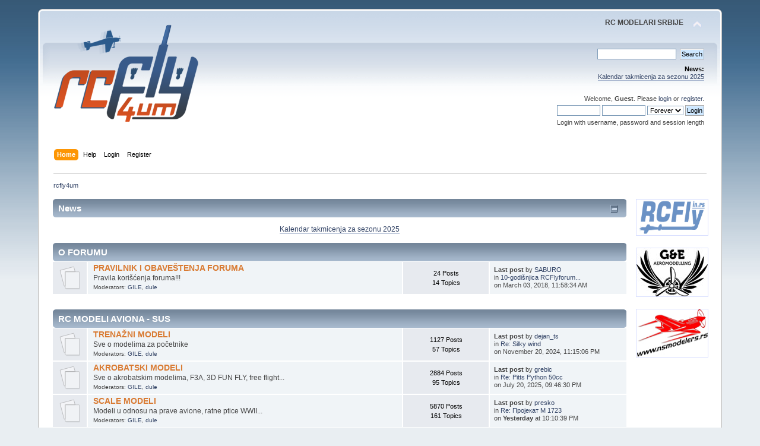

--- FILE ---
content_type: text/html; charset=UTF-8
request_url: https://rcfly4um.org/index.php
body_size: 10912
content:
<!DOCTYPE html PUBLIC "-//W3C//DTD XHTML 1.0 Transitional//EN" "http://www.w3.org/TR/xhtml1/DTD/xhtml1-transitional.dtd">
<html xmlns="http://www.w3.org/1999/xhtml">
<head>
	<link rel="stylesheet" type="text/css" href="https://rcfly4um.org/Themes/default/css/index.css?fin20" />
	<link rel="stylesheet" type="text/css" href="https://rcfly4um.org/Themes/default/css/webkit.css" />
	<script type="text/javascript" src="https://rcfly4um.org/Themes/default/scripts/script.js?fin20"></script>
	<script type="text/javascript" src="https://rcfly4um.org/Themes/default/scripts/theme.js?fin20"></script>
	<script type="text/javascript"><!-- // --><![CDATA[
		var smf_theme_url = "https://rcfly4um.org/Themes/default";
		var smf_default_theme_url = "https://rcfly4um.org/Themes/default";
		var smf_images_url = "https://rcfly4um.org/Themes/default/images";
		var smf_scripturl = "https://rcfly4um.org/index.php?PHPSESSID=1a85062c863d7af2d011de27327b55aa&amp;";
		var smf_iso_case_folding = false;
		var smf_charset = "UTF-8";
		var ajax_notification_text = "Loading...";
		var ajax_notification_cancel_text = "Cancel";
	// ]]></script>
	<meta http-equiv="Content-Type" content="text/html; charset=UTF-8" />
	<meta name="description" content="RC Modelari Srbije
Sve o RC letenju, avionima, autima, brodovima" />
	<title>rcfly4um - Index</title>
	<link rel="canonical" href="https://rcfly4um.org/" />
	<link rel="help" href="https://rcfly4um.org/index.php?PHPSESSID=1a85062c863d7af2d011de27327b55aa&amp;action=help" />
	<link rel="search" href="https://rcfly4um.org/index.php?PHPSESSID=1a85062c863d7af2d011de27327b55aa&amp;action=search" />
	<link rel="contents" href="https://rcfly4um.org/index.php?PHPSESSID=1a85062c863d7af2d011de27327b55aa&amp;" />
	<link rel="alternate" type="application/rss+xml" title="rcfly4um - RSS" href="https://rcfly4um.org/index.php?PHPSESSID=1a85062c863d7af2d011de27327b55aa&amp;type=rss;action=.xml" /><script type="text/javascript" src="https://rcfly4um.org/Themes/default/scripts/ila.js"></script>
<link rel="stylesheet" href="https://rcfly4um.org/Themes/default/hs4smf/highslide.css" type="text/css" media="screen" />

<style type="text/css">	.highslide-wrapper, .highslide-outline {background: #FFFFFF;}</style>

<script type="text/javascript" src="https://rcfly4um.org/Themes/default/scripts/jquery-1.3.2.min.js"></script>
			<script type="text/javascript">
	$(document).ready(function() {
			
			var infoText_slideDown = "See last message."; //Change Text for slide down!
			var infoText_slideUp = "Hide."; //Change Text for slide up!
			
			$('.notification em').text(infoText_slideDown);
	
			$('.notification span').hover(function() {
 				$(this).css('cursor','pointer');
 			}, function() {
 					$(this).css('cursor','auto');
				});
			
			$('.notification span').click(function() {
                $('.notification-wrap').fadeOut(800);
            });
			
			$('.notification em').click(function(){
				if ($(".descriptionbox").is(":hidden")) {
					$(".descriptionbox").slideDown("slow", function() {
    					$('.notification em').text(infoText_slideUp); 

  					});
				} else {
					$('.notification em').text(infoText_slideDown);
					$(".descriptionbox").slideUp("slow");
				}
			});
			
});
</script>

	<script type="text/javascript"><!-- // --><![CDATA[
		var _gaq = _gaq || [];
		_gaq.push(['_setAccount', 'UA-29334243-1']);
		_gaq.push(['_trackPageview']);

		(function() {
			var ga = document.createElement('script'); ga.type = 'text/javascript'; ga.async = true;
			ga.src = ('https:' == document.location.protocol ? 'https://ssl' : 'http://www') + '.google-analytics.com/ga.js';
			var s = document.getElementsByTagName('script')[0]; s.parentNode.insertBefore(ga, s);
		})();
	// ]]></script>
</head>
<body>
<div id="wrapper" style="width: 90%">
	<div id="header"><div class="frame">
		<div id="top_section">
			<h1 class="forumtitle">
				<a href="https://rcfly4um.org/index.php?PHPSESSID=1a85062c863d7af2d011de27327b55aa&amp;"><img src="http://www.rcfly4um.org/logo2.png" alt="rcfly4um" /></a>
			</h1>
			<img id="upshrink" src="https://rcfly4um.org/Themes/default/images/upshrink.png" alt="*" title="Shrink or expand the header." style="display: none;" />
			<div id="siteslogan" class="floatright"><b>RC MODELARI SRBIJE</b></div>
		</div>
		<div id="upper_section" class="middletext">
			<div class="user">
				<script type="text/javascript" src="https://rcfly4um.org/Themes/default/scripts/sha1.js"></script>
				<form id="guest_form" action="https://rcfly4um.org/index.php?PHPSESSID=1a85062c863d7af2d011de27327b55aa&amp;action=login2" method="post" accept-charset="UTF-8"  onsubmit="hashLoginPassword(this, '135b4d507355b6e5de5793f1c0e72d70');">
					<div class="info">Welcome, <strong>Guest</strong>. Please <a href="https://rcfly4um.org/index.php?PHPSESSID=1a85062c863d7af2d011de27327b55aa&amp;action=login">login</a> or <a href="https://rcfly4um.org/index.php?PHPSESSID=1a85062c863d7af2d011de27327b55aa&amp;action=register">register</a>.</div>
					<input type="text" name="user" size="10" class="input_text" />
					<input type="password" name="passwrd" size="10" class="input_password" />
					<select name="cookielength">
						<option value="60">1 Hour</option>
						<option value="1440">1 Day</option>
						<option value="10080">1 Week</option>
						<option value="43200">1 Month</option>
						<option value="-1" selected="selected">Forever</option>
					</select>
					<input type="submit" value="Login" class="button_submit" /><br />
					<div class="info">Login with username, password and session length</div>
					<input type="hidden" name="hash_passwrd" value="" /><input type="hidden" name="cdcdaed9b4c" value="135b4d507355b6e5de5793f1c0e72d70" />
				</form>
			</div>
			<div class="news normaltext">
				<form id="search_form" action="https://rcfly4um.org/index.php?PHPSESSID=1a85062c863d7af2d011de27327b55aa&amp;action=search2" method="post" accept-charset="UTF-8">
					<input type="text" name="search" value="" class="input_text" />&nbsp;
					<input type="submit" name="submit" value="Search" class="button_submit" />
					<input type="hidden" name="advanced" value="0" /></form>
				<h2>News: </h2>
				<p><a href="https://rcfly4um.org/index.php?PHPSESSID=1a85062c863d7af2d011de27327b55aa&amp;/topic,17301.0.html" class="bbc_link" target="_blank" rel="noopener noreferrer">Kalendar takmicenja za sezonu 2025</a></p>
			</div>
		</div>
		<br class="clear" />
		<script type="text/javascript"><!-- // --><![CDATA[
			var oMainHeaderToggle = new smc_Toggle({
				bToggleEnabled: true,
				bCurrentlyCollapsed: false,
				aSwappableContainers: [
					'upper_section'
				],
				aSwapImages: [
					{
						sId: 'upshrink',
						srcExpanded: smf_images_url + '/upshrink.png',
						altExpanded: 'Shrink or expand the header.',
						srcCollapsed: smf_images_url + '/upshrink2.png',
						altCollapsed: 'Shrink or expand the header.'
					}
				],
				oThemeOptions: {
					bUseThemeSettings: false,
					sOptionName: 'collapse_header',
					sSessionVar: 'cdcdaed9b4c',
					sSessionId: '135b4d507355b6e5de5793f1c0e72d70'
				},
				oCookieOptions: {
					bUseCookie: true,
					sCookieName: 'upshrink'
				}
			});
		// ]]></script>
		<div id="main_menu">
			<ul class="dropmenu" id="menu_nav">
				<li id="button_home">
					<a class="active firstlevel" href="https://rcfly4um.org/index.php?PHPSESSID=1a85062c863d7af2d011de27327b55aa&amp;">
						<span class="last firstlevel">Home</span>
					</a>
				</li>
				<li id="button_help">
					<a class="firstlevel" href="https://rcfly4um.org/index.php?PHPSESSID=1a85062c863d7af2d011de27327b55aa&amp;action=help">
						<span class="firstlevel">Help</span>
					</a>
				</li>
				<li id="button_login">
					<a class="firstlevel" href="https://rcfly4um.org/index.php?PHPSESSID=1a85062c863d7af2d011de27327b55aa&amp;action=login">
						<span class="firstlevel">Login</span>
					</a>
				</li>
				<li id="button_register">
					<a class="firstlevel" href="https://rcfly4um.org/index.php?PHPSESSID=1a85062c863d7af2d011de27327b55aa&amp;action=register">
						<span class="last firstlevel">Register</span>
					</a>
				</li>
			</ul>
		</div>
		<br class="clear" />
	</div></div>
	<div id="content_section"><div class="frame">
		<div id="main_content_section">
	<div class="navigate_section">
		<ul>
			<li class="last">
				<a href="https://rcfly4um.org/index.php?PHPSESSID=1a85062c863d7af2d011de27327b55aa&amp;"><span>rcfly4um</span></a>
			</li>
		</ul>
	</div><table><tr><td width="100%" valign="top">
	<div id="newsfader">
		<div class="cat_bar">
			<h3 class="catbg">
				<img id="newsupshrink" src="https://rcfly4um.org/Themes/default/images/collapse.gif" alt="*" title="Shrink or expand the header." align="bottom" style="display: none;" />
				News
			</h3>
		</div>
		<ul class="reset" id="smfFadeScroller">
			<li><a href="https://rcfly4um.org/index.php?PHPSESSID=1a85062c863d7af2d011de27327b55aa&amp;/topic,17301.0.html" class="bbc_link" target="_blank" rel="noopener noreferrer">Kalendar takmicenja za sezonu 2025</a></li>
		</ul>
	</div>
	<script type="text/javascript" src="https://rcfly4um.org/Themes/default/scripts/fader.js"></script>
	<script type="text/javascript"><!-- // --><![CDATA[

		// Create a news fader object.
		var oNewsFader = new smf_NewsFader({
			sSelf: 'oNewsFader',
			sFaderControlId: 'smfFadeScroller',
			sItemTemplate: '<strong>%1$s<' + '/strong>',
			iFadeDelay: 5000
		});

		// Create the news fader toggle.
		var smfNewsFadeToggle = new smc_Toggle({
			bToggleEnabled: true,
			bCurrentlyCollapsed: false,
			aSwappableContainers: [
				'smfFadeScroller'
			],
			aSwapImages: [
				{
					sId: 'newsupshrink',
					srcExpanded: smf_images_url + '/collapse.gif',
					altExpanded: 'Shrink or expand the header.',
					srcCollapsed: smf_images_url + '/expand.gif',
					altCollapsed: 'Shrink or expand the header.'
				}
			],
			oThemeOptions: {
				bUseThemeSettings: false,
				sOptionName: 'collapse_news_fader',
				sSessionVar: 'cdcdaed9b4c',
				sSessionId: '135b4d507355b6e5de5793f1c0e72d70'
			},
			oCookieOptions: {
				bUseCookie: true,
				sCookieName: 'newsupshrink'
			}
		});
	// ]]></script>
	<div id="boardindex_table">
		<table class="table_list">
			<tbody class="header" id="category_1">
				<tr>
					<td colspan="4">
						<div class="cat_bar">
							<h3 class="catbg">
								<a id="c1"></a>O FORUMU
							</h3>
						</div>
					</td>
				</tr>
			</tbody>
			<tbody class="content" id="category_1_boards">
				<tr id="board_1" class="windowbg2">
					<td class="icon windowbg">
						<a href="https://rcfly4um.org/index.php/board,1.0.html?PHPSESSID=1a85062c863d7af2d011de27327b55aa">
							<img src="https://rcfly4um.org/Themes/default/images/off.png" alt="No New Posts" title="No New Posts" />
						</a>
					</td>
					<td class="info">
						<a class="subject" href="https://rcfly4um.org/index.php/board,1.0.html?PHPSESSID=1a85062c863d7af2d011de27327b55aa" name="b1">PRAVILNIK I OBAVEŠTENJA FORUMA</a>

						<p>Pravila korišćenja foruma!!!</p>
						<p class="moderators">Moderators: <a href="https://rcfly4um.org/index.php?PHPSESSID=1a85062c863d7af2d011de27327b55aa&amp;action=profile;u=2" title="Board Moderator">GILE</a>, <a href="https://rcfly4um.org/index.php?PHPSESSID=1a85062c863d7af2d011de27327b55aa&amp;action=profile;u=20" title="Board Moderator">dule</a></p>
					</td>
					<td class="stats windowbg">
						<p>24 Posts <br />
						14 Topics
						</p>
					</td>
					<td class="lastpost">
						<p><strong>Last post</strong>  by <a href="https://rcfly4um.org/index.php?PHPSESSID=1a85062c863d7af2d011de27327b55aa&amp;action=profile;u=1">SABURO</a><br />
						in <a href="https://rcfly4um.org/index.php/topic,16216.msg119145.html?PHPSESSID=1a85062c863d7af2d011de27327b55aa#new" title="10-godišnjica RCFlyforuma">10-godišnjica RCFlyforum...</a><br />
						on March 03, 2018, 11:58:34 AM
						</p>
					</td>
				</tr>
			</tbody>
			<tbody class="divider">
				<tr>
					<td colspan="4"></td>
				</tr>
			</tbody><tbody><tr><td colspan="4">			</td></tr></tbody>
			<tbody class="header" id="category_2">
				<tr>
					<td colspan="4">
						<div class="cat_bar">
							<h3 class="catbg">
								<a id="c2"></a>RC MODELI AVIONA - SUS
							</h3>
						</div>
					</td>
				</tr>
			</tbody>
			<tbody class="content" id="category_2_boards">
				<tr id="board_2" class="windowbg2">
					<td class="icon windowbg">
						<a href="https://rcfly4um.org/index.php/board,2.0.html?PHPSESSID=1a85062c863d7af2d011de27327b55aa">
							<img src="https://rcfly4um.org/Themes/default/images/off.png" alt="No New Posts" title="No New Posts" />
						</a>
					</td>
					<td class="info">
						<a class="subject" href="https://rcfly4um.org/index.php/board,2.0.html?PHPSESSID=1a85062c863d7af2d011de27327b55aa" name="b2">TRENAŽNI MODELI</a>

						<p>Sve o modelima za početnike</p>
						<p class="moderators">Moderators: <a href="https://rcfly4um.org/index.php?PHPSESSID=1a85062c863d7af2d011de27327b55aa&amp;action=profile;u=2" title="Board Moderator">GILE</a>, <a href="https://rcfly4um.org/index.php?PHPSESSID=1a85062c863d7af2d011de27327b55aa&amp;action=profile;u=20" title="Board Moderator">dule</a></p>
					</td>
					<td class="stats windowbg">
						<p>1127 Posts <br />
						57 Topics
						</p>
					</td>
					<td class="lastpost">
						<p><strong>Last post</strong>  by <a href="https://rcfly4um.org/index.php?PHPSESSID=1a85062c863d7af2d011de27327b55aa&amp;action=profile;u=63">dejan_ts</a><br />
						in <a href="https://rcfly4um.org/index.php/topic,17182.msg128088.html?PHPSESSID=1a85062c863d7af2d011de27327b55aa#new" title="Re: Silky wind">Re: Silky wind</a><br />
						on November 20, 2024, 11:15:06 PM
						</p>
					</td>
				</tr>
				<tr id="board_3" class="windowbg2">
					<td class="icon windowbg">
						<a href="https://rcfly4um.org/index.php/board,3.0.html?PHPSESSID=1a85062c863d7af2d011de27327b55aa">
							<img src="https://rcfly4um.org/Themes/default/images/off.png" alt="No New Posts" title="No New Posts" />
						</a>
					</td>
					<td class="info">
						<a class="subject" href="https://rcfly4um.org/index.php/board,3.0.html?PHPSESSID=1a85062c863d7af2d011de27327b55aa" name="b3">AKROBATSKI MODELI</a>

						<p>Sve o akrobatskim modelima, F3A, 3D FUN FLY, free flight...</p>
						<p class="moderators">Moderators: <a href="https://rcfly4um.org/index.php?PHPSESSID=1a85062c863d7af2d011de27327b55aa&amp;action=profile;u=2" title="Board Moderator">GILE</a>, <a href="https://rcfly4um.org/index.php?PHPSESSID=1a85062c863d7af2d011de27327b55aa&amp;action=profile;u=20" title="Board Moderator">dule</a></p>
					</td>
					<td class="stats windowbg">
						<p>2884 Posts <br />
						95 Topics
						</p>
					</td>
					<td class="lastpost">
						<p><strong>Last post</strong>  by <a href="https://rcfly4um.org/index.php?PHPSESSID=1a85062c863d7af2d011de27327b55aa&amp;action=profile;u=1327">grebic</a><br />
						in <a href="https://rcfly4um.org/index.php/topic,8762.msg128357.html?PHPSESSID=1a85062c863d7af2d011de27327b55aa#new" title="Re: Pitts Python 50cc ">Re: Pitts Python 50cc </a><br />
						on July 20, 2025, 09:46:30 PM
						</p>
					</td>
				</tr>
				<tr id="board_4" class="windowbg2">
					<td class="icon windowbg">
						<a href="https://rcfly4um.org/index.php/board,4.0.html?PHPSESSID=1a85062c863d7af2d011de27327b55aa">
							<img src="https://rcfly4um.org/Themes/default/images/off.png" alt="No New Posts" title="No New Posts" />
						</a>
					</td>
					<td class="info">
						<a class="subject" href="https://rcfly4um.org/index.php/board,4.0.html?PHPSESSID=1a85062c863d7af2d011de27327b55aa" name="b4">SCALE MODELI</a>

						<p>Modeli u odnosu na prave avione, ratne ptice WWII...</p>
						<p class="moderators">Moderators: <a href="https://rcfly4um.org/index.php?PHPSESSID=1a85062c863d7af2d011de27327b55aa&amp;action=profile;u=2" title="Board Moderator">GILE</a>, <a href="https://rcfly4um.org/index.php?PHPSESSID=1a85062c863d7af2d011de27327b55aa&amp;action=profile;u=20" title="Board Moderator">dule</a></p>
					</td>
					<td class="stats windowbg">
						<p>5870 Posts <br />
						161 Topics
						</p>
					</td>
					<td class="lastpost">
						<p><strong>Last post</strong>  by <a href="https://rcfly4um.org/index.php?PHPSESSID=1a85062c863d7af2d011de27327b55aa&amp;action=profile;u=173">presko</a><br />
						in <a href="https://rcfly4um.org/index.php/topic,16597.msg128537.html?PHPSESSID=1a85062c863d7af2d011de27327b55aa#new" title="Re: Пројекат М 1723">Re: Пројекат М 1723</a><br />
						on <strong>Yesterday</strong> at 10:10:39 PM
						</p>
					</td>
				</tr>
				<tr id="board_30" class="windowbg2">
					<td class="icon windowbg">
						<a href="https://rcfly4um.org/index.php/board,30.0.html?PHPSESSID=1a85062c863d7af2d011de27327b55aa">
							<img src="https://rcfly4um.org/Themes/default/images/off.png" alt="No New Posts" title="No New Posts" />
						</a>
					</td>
					<td class="info">
						<a class="subject" href="https://rcfly4um.org/index.php/board,30.0.html?PHPSESSID=1a85062c863d7af2d011de27327b55aa" name="b30">JET MODELI</a>

						<p>Sve o Jet modelima pogonjenim SUS turbinskim motorima...</p>
						<p class="moderators">Moderators: <a href="https://rcfly4um.org/index.php?PHPSESSID=1a85062c863d7af2d011de27327b55aa&amp;action=profile;u=2" title="Board Moderator">GILE</a>, <a href="https://rcfly4um.org/index.php?PHPSESSID=1a85062c863d7af2d011de27327b55aa&amp;action=profile;u=20" title="Board Moderator">dule</a></p>
					</td>
					<td class="stats windowbg">
						<p>2183 Posts <br />
						51 Topics
						</p>
					</td>
					<td class="lastpost">
						<p><strong>Last post</strong>  by <a href="https://rcfly4um.org/index.php?PHPSESSID=1a85062c863d7af2d011de27327b55aa&amp;action=profile;u=52">mirce</a><br />
						in <a href="https://rcfly4um.org/index.php/topic,17269.msg127909.html?PHPSESSID=1a85062c863d7af2d011de27327b55aa#new" title="Jastreb J-21 u 1/3 razmere">Jastreb J-21 u 1/3 razme...</a><br />
						on May 19, 2024, 12:07:14 PM
						</p>
					</td>
				</tr>
				<tr id="board_5" class="windowbg2">
					<td class="icon windowbg">
						<a href="https://rcfly4um.org/index.php/board,5.0.html?PHPSESSID=1a85062c863d7af2d011de27327b55aa">
							<img src="https://rcfly4um.org/Themes/default/images/off.png" alt="No New Posts" title="No New Posts" />
						</a>
					</td>
					<td class="info">
						<a class="subject" href="https://rcfly4um.org/index.php/board,5.0.html?PHPSESSID=1a85062c863d7af2d011de27327b55aa" name="b5">MOTORI GENERALNO</a>

						<p>Sve o SUS motorima, glow (nitro), benzinskim, turbinskim, propelerima, itd...</p>
						<p class="moderators">Moderators: <a href="https://rcfly4um.org/index.php?PHPSESSID=1a85062c863d7af2d011de27327b55aa&amp;action=profile;u=2" title="Board Moderator">GILE</a>, <a href="https://rcfly4um.org/index.php?PHPSESSID=1a85062c863d7af2d011de27327b55aa&amp;action=profile;u=20" title="Board Moderator">dule</a></p>
					</td>
					<td class="stats windowbg">
						<p>1673 Posts <br />
						202 Topics
						</p>
					</td>
					<td class="lastpost">
						<p><strong>Last post</strong>  by <a href="https://rcfly4um.org/index.php?PHPSESSID=1a85062c863d7af2d011de27327b55aa&amp;action=profile;u=917">Nenad Miklusev</a><br />
						in <a href="https://rcfly4um.org/index.php/topic,17074.msg128332.html?PHPSESSID=1a85062c863d7af2d011de27327b55aa#new" title="Re: COX manijak">Re: COX manijak</a><br />
						on June 16, 2025, 10:39:23 AM
						</p>
					</td>
				</tr>
			</tbody>
			<tbody class="divider">
				<tr>
					<td colspan="4"></td>
				</tr>
			</tbody><tbody><tr><td colspan="4">			</td></tr></tbody>
			<tbody class="header" id="category_3">
				<tr>
					<td colspan="4">
						<div class="cat_bar">
							<h3 class="catbg">
								<a id="c3"></a>RC MODELI AVIONA - ELEKTRO
							</h3>
						</div>
					</td>
				</tr>
			</tbody>
			<tbody class="content" id="category_3_boards">
				<tr id="board_6" class="windowbg2">
					<td class="icon windowbg">
						<a href="https://rcfly4um.org/index.php/board,6.0.html?PHPSESSID=1a85062c863d7af2d011de27327b55aa">
							<img src="https://rcfly4um.org/Themes/default/images/off.png" alt="No New Posts" title="No New Posts" />
						</a>
					</td>
					<td class="info">
						<a class="subject" href="https://rcfly4um.org/index.php/board,6.0.html?PHPSESSID=1a85062c863d7af2d011de27327b55aa" name="b6">TRENAŽNI MODELI</a>

						<p>Početnički modeli, parkfly, foaming...</p>
						<p class="moderators">Moderators: <a href="https://rcfly4um.org/index.php?PHPSESSID=1a85062c863d7af2d011de27327b55aa&amp;action=profile;u=2" title="Board Moderator">GILE</a>, <a href="https://rcfly4um.org/index.php?PHPSESSID=1a85062c863d7af2d011de27327b55aa&amp;action=profile;u=20" title="Board Moderator">dule</a></p>
					</td>
					<td class="stats windowbg">
						<p>3822 Posts <br />
						175 Topics
						</p>
					</td>
					<td class="lastpost">
						<p><strong>Last post</strong>  by <a href="https://rcfly4um.org/index.php?PHPSESSID=1a85062c863d7af2d011de27327b55aa&amp;action=profile;u=6057">bjanko</a><br />
						in <a href="https://rcfly4um.org/index.php/topic,17188.msg127912.html?PHPSESSID=1a85062c863d7af2d011de27327b55aa#new" title="Re: Big bird 215 cm">Re: Big bird 215 cm</a><br />
						on May 21, 2024, 06:03:35 PM
						</p>
					</td>
				</tr>
				<tr id="board_7" class="windowbg2">
					<td class="icon windowbg">
						<a href="https://rcfly4um.org/index.php/board,7.0.html?PHPSESSID=1a85062c863d7af2d011de27327b55aa">
							<img src="https://rcfly4um.org/Themes/default/images/off.png" alt="No New Posts" title="No New Posts" />
						</a>
					</td>
					<td class="info">
						<a class="subject" href="https://rcfly4um.org/index.php/board,7.0.html?PHPSESSID=1a85062c863d7af2d011de27327b55aa" name="b7">AKROBATSKI MODELI</a>

						<p>Sve o akrobatskim modelima, F3A, 3D Fun Fly, free flight...</p>
						<p class="moderators">Moderators: <a href="https://rcfly4um.org/index.php?PHPSESSID=1a85062c863d7af2d011de27327b55aa&amp;action=profile;u=2" title="Board Moderator">GILE</a>, <a href="https://rcfly4um.org/index.php?PHPSESSID=1a85062c863d7af2d011de27327b55aa&amp;action=profile;u=20" title="Board Moderator">dule</a></p>
					</td>
					<td class="stats windowbg">
						<p>3219 Posts <br />
						129 Topics
						</p>
					</td>
					<td class="lastpost">
						<p><strong>Last post</strong>  by <a href="https://rcfly4um.org/index.php?PHPSESSID=1a85062c863d7af2d011de27327b55aa&amp;action=profile;u=917">Nenad Miklusev</a><br />
						in <a href="https://rcfly4um.org/index.php/topic,17319.msg128303.html?PHPSESSID=1a85062c863d7af2d011de27327b55aa#new" title="Re: KWIK FLY MK III 80% resized replika na elektro motor. Nostalgic build.">Re: KWIK FLY MK III 80% ...</a><br />
						on May 29, 2025, 09:04:08 PM
						</p>
					</td>
				</tr>
				<tr id="board_8" class="windowbg2">
					<td class="icon windowbg">
						<a href="https://rcfly4um.org/index.php/board,8.0.html?PHPSESSID=1a85062c863d7af2d011de27327b55aa">
							<img src="https://rcfly4um.org/Themes/default/images/off.png" alt="No New Posts" title="No New Posts" />
						</a>
					</td>
					<td class="info">
						<a class="subject" href="https://rcfly4um.org/index.php/board,8.0.html?PHPSESSID=1a85062c863d7af2d011de27327b55aa" name="b8">SCALE MODELI</a>

						<p>Modeli u odnosu na prave avione, ratne ptice WWII...</p>
						<p class="moderators">Moderators: <a href="https://rcfly4um.org/index.php?PHPSESSID=1a85062c863d7af2d011de27327b55aa&amp;action=profile;u=2" title="Board Moderator">GILE</a>, <a href="https://rcfly4um.org/index.php?PHPSESSID=1a85062c863d7af2d011de27327b55aa&amp;action=profile;u=20" title="Board Moderator">dule</a></p>
					</td>
					<td class="stats windowbg">
						<p>2621 Posts <br />
						111 Topics
						</p>
					</td>
					<td class="lastpost">
						<p><strong>Last post</strong>  by <a href="https://rcfly4um.org/index.php?PHPSESSID=1a85062c863d7af2d011de27327b55aa&amp;action=profile;u=6966">Marcell</a><br />
						in <a href="https://rcfly4um.org/index.php/topic,16728.msg128531.html?PHPSESSID=1a85062c863d7af2d011de27327b55aa#new" title="Re: P-51 Mustang - scratch built">Re: P-51 Mustang - scrat...</a><br />
						on January 16, 2026, 03:18:46 PM
						</p>
					</td>
				</tr>
				<tr id="board_26" class="windowbg2">
					<td class="icon windowbg">
						<a href="https://rcfly4um.org/index.php/board,26.0.html?PHPSESSID=1a85062c863d7af2d011de27327b55aa">
							<img src="https://rcfly4um.org/Themes/default/images/off.png" alt="No New Posts" title="No New Posts" />
						</a>
					</td>
					<td class="info">
						<a class="subject" href="https://rcfly4um.org/index.php/board,26.0.html?PHPSESSID=1a85062c863d7af2d011de27327b55aa" name="b26">JET MODELI</a>

						<p>Sve o elektro jet modelima, tehnikama izrade, tehnikama letenja...</p>
						<p class="moderators">Moderators: <a href="https://rcfly4um.org/index.php?PHPSESSID=1a85062c863d7af2d011de27327b55aa&amp;action=profile;u=2" title="Board Moderator">GILE</a>, <a href="https://rcfly4um.org/index.php?PHPSESSID=1a85062c863d7af2d011de27327b55aa&amp;action=profile;u=20" title="Board Moderator">dule</a></p>
					</td>
					<td class="stats windowbg">
						<p>1490 Posts <br />
						76 Topics
						</p>
					</td>
					<td class="lastpost">
						<p><strong>Last post</strong>  by <a href="https://rcfly4um.org/index.php?PHPSESSID=1a85062c863d7af2d011de27327b55aa&amp;action=profile;u=6057">bjanko</a><br />
						in <a href="https://rcfly4um.org/index.php/topic,17235.msg128024.html?PHPSESSID=1a85062c863d7af2d011de27327b55aa#new" title="Re: Galeb G2 jet prop elektro - 200 cm">Re: Galeb G2 jet prop el...</a><br />
						on September 30, 2024, 08:41:00 PM
						</p>
					</td>
				</tr>
			</tbody>
			<tbody class="divider">
				<tr>
					<td colspan="4"></td>
				</tr>
			</tbody><tbody><tr><td colspan="4">			</td></tr></tbody>
			<tbody class="header" id="category_4">
				<tr>
					<td colspan="4">
						<div class="cat_bar">
							<h3 class="catbg">
								<a id="c4"></a>RC MODELI HELIKOPTERA
							</h3>
						</div>
					</td>
				</tr>
			</tbody>
			<tbody class="content" id="category_4_boards">
				<tr id="board_9" class="windowbg2">
					<td class="icon windowbg">
						<a href="https://rcfly4um.org/index.php/board,9.0.html?PHPSESSID=1a85062c863d7af2d011de27327b55aa">
							<img src="https://rcfly4um.org/Themes/default/images/off.png" alt="No New Posts" title="No New Posts" />
						</a>
					</td>
					<td class="info">
						<a class="subject" href="https://rcfly4um.org/index.php/board,9.0.html?PHPSESSID=1a85062c863d7af2d011de27327b55aa" name="b9">SUS HELIKOPTERI</a>

						<p>Helikopteri pogonjeni SUS motorom</p>
						<p class="moderators">Moderators: <a href="https://rcfly4um.org/index.php?PHPSESSID=1a85062c863d7af2d011de27327b55aa&amp;action=profile;u=2" title="Board Moderator">GILE</a>, <a href="https://rcfly4um.org/index.php?PHPSESSID=1a85062c863d7af2d011de27327b55aa&amp;action=profile;u=10" title="Board Moderator">Lazo</a>, <a href="https://rcfly4um.org/index.php?PHPSESSID=1a85062c863d7af2d011de27327b55aa&amp;action=profile;u=20" title="Board Moderator">dule</a></p>
					</td>
					<td class="stats windowbg">
						<p>2767 Posts <br />
						221 Topics
						</p>
					</td>
					<td class="lastpost">
						<p><strong>Last post</strong>  by <a href="https://rcfly4um.org/index.php?PHPSESSID=1a85062c863d7af2d011de27327b55aa&amp;action=profile;u=60">vihor522</a><br />
						in <a href="https://rcfly4um.org/index.php/topic,16598.msg127464.html?PHPSESSID=1a85062c863d7af2d011de27327b55aa#new" title="Re: Pomoc oko helikoptera">Re: Pomoc oko helikopter...</a><br />
						on September 21, 2023, 11:35:53 PM
						</p>
					</td>
				</tr>
				<tr id="board_38" class="windowbg2">
					<td class="icon windowbg">
						<a href="https://rcfly4um.org/index.php/board,38.0.html?PHPSESSID=1a85062c863d7af2d011de27327b55aa">
							<img src="https://rcfly4um.org/Themes/default/images/off.png" alt="No New Posts" title="No New Posts" />
						</a>
					</td>
					<td class="info">
						<a class="subject" href="https://rcfly4um.org/index.php/board,38.0.html?PHPSESSID=1a85062c863d7af2d011de27327b55aa" name="b38">ELEKTRO HELIKOPTERI</a>

						<p>Helikopteri pogonjeni ELEKTRO motorom</p>
					</td>
					<td class="stats windowbg">
						<p>1148 Posts <br />
						63 Topics
						</p>
					</td>
					<td class="lastpost">
						<p><strong>Last post</strong>  by <a href="https://rcfly4um.org/index.php?PHPSESSID=1a85062c863d7af2d011de27327b55aa&amp;action=profile;u=58">sermilan</a><br />
						in <a href="https://rcfly4um.org/index.php/topic,8666.msg127192.html?PHPSESSID=1a85062c863d7af2d011de27327b55aa#new" title="Re: ALIGN T-Rex 700E F3C">Re: ALIGN T-Rex 700E F3C</a><br />
						on May 04, 2023, 12:06:12 AM
						</p>
					</td>
				</tr>
				<tr id="board_42" class="windowbg2">
					<td class="icon windowbg">
						<a href="https://rcfly4um.org/index.php/board,42.0.html?PHPSESSID=1a85062c863d7af2d011de27327b55aa">
							<img src="https://rcfly4um.org/Themes/default/images/off.png" alt="No New Posts" title="No New Posts" />
						</a>
					</td>
					<td class="info">
						<a class="subject" href="https://rcfly4um.org/index.php/board,42.0.html?PHPSESSID=1a85062c863d7af2d011de27327b55aa" name="b42">HELIKOPTERI - IGRAČKE</a>

						<p>Sve o malim helikopterima koji ne spadaju u ozbiljne RC modele</p>
					</td>
					<td class="stats windowbg">
						<p>173 Posts <br />
						15 Topics
						</p>
					</td>
					<td class="lastpost">
						<p><strong>Last post</strong>  by <a href="https://rcfly4um.org/index.php?PHPSESSID=1a85062c863d7af2d011de27327b55aa&amp;action=profile;u=6279">DrazaFFT</a><br />
						in <a href="https://rcfly4um.org/index.php/topic,16660.msg122729.html?PHPSESSID=1a85062c863d7af2d011de27327b55aa#new" title="Xk k100 narucivanje">Xk k100 narucivanje</a><br />
						on July 07, 2019, 03:03:01 PM
						</p>
					</td>
				</tr>
				<tr id="board_40" class="windowbg2">
					<td class="icon windowbg">
						<a href="https://rcfly4um.org/index.php/board,40.0.html?PHPSESSID=1a85062c863d7af2d011de27327b55aa">
							<img src="https://rcfly4um.org/Themes/default/images/off.png" alt="No New Posts" title="No New Posts" />
						</a>
					</td>
					<td class="info">
						<a class="subject" href="https://rcfly4um.org/index.php/board,40.0.html?PHPSESSID=1a85062c863d7af2d011de27327b55aa" name="b40">OPREMA ZA HELIKOPTERE</a>

						<p>Sve vezano za opremu specijalizovanu za helikoptere</p>
					</td>
					<td class="stats windowbg">
						<p>97 Posts <br />
						10 Topics
						</p>
					</td>
					<td class="lastpost">
						<p><strong>Last post</strong>  by <a href="https://rcfly4um.org/index.php?PHPSESSID=1a85062c863d7af2d011de27327b55aa&amp;action=profile;u=2337">sova</a><br />
						in <a href="https://rcfly4um.org/index.php/topic,15205.msg111193.html?PHPSESSID=1a85062c863d7af2d011de27327b55aa#new" title="secenje laserom balze">secenje laserom balze</a><br />
						on July 17, 2016, 04:08:10 PM
						</p>
					</td>
				</tr>
				<tr id="board_39" class="windowbg2">
					<td class="icon windowbg">
						<a href="https://rcfly4um.org/index.php/board,39.0.html?PHPSESSID=1a85062c863d7af2d011de27327b55aa">
							<img src="https://rcfly4um.org/Themes/default/images/off.png" alt="No New Posts" title="No New Posts" />
						</a>
					</td>
					<td class="info">
						<a class="subject" href="https://rcfly4um.org/index.php/board,39.0.html?PHPSESSID=1a85062c863d7af2d011de27327b55aa" name="b39">PITANJA POČETNIKA O HELIKOPTERIMA</a>

						<p>Želite da se bavite helikopterima?</p>
					</td>
					<td class="stats windowbg">
						<p>340 Posts <br />
						17 Topics
						</p>
					</td>
					<td class="lastpost">
						<p><strong>Last post</strong>  by <a href="https://rcfly4um.org/index.php?PHPSESSID=1a85062c863d7af2d011de27327b55aa&amp;action=profile;u=2337">sova</a><br />
						in <a href="https://rcfly4um.org/index.php/topic,15723.msg123311.html?PHPSESSID=1a85062c863d7af2d011de27327b55aa#new" title="Re: Sta je ovo i kako se to zove?">Re: Sta je ovo i kako se...</a><br />
						on December 11, 2019, 10:14:24 AM
						</p>
					</td>
				</tr>
			</tbody>
			<tbody class="divider">
				<tr>
					<td colspan="4"></td>
				</tr>
			</tbody><tbody><tr><td colspan="4">			</td></tr></tbody>
			<tbody class="header" id="category_11">
				<tr>
					<td colspan="4">
						<div class="cat_bar">
							<h3 class="catbg">
								<a id="c11"></a>RC MULTIKOPTERI
							</h3>
						</div>
					</td>
				</tr>
			</tbody>
			<tbody class="content" id="category_11_boards">
				<tr id="board_36" class="windowbg2">
					<td class="icon windowbg">
						<a href="https://rcfly4um.org/index.php/board,36.0.html?PHPSESSID=1a85062c863d7af2d011de27327b55aa">
							<img src="https://rcfly4um.org/Themes/default/images/off.png" alt="No New Posts" title="No New Posts" />
						</a>
					</td>
					<td class="info">
						<a class="subject" href="https://rcfly4um.org/index.php/board,36.0.html?PHPSESSID=1a85062c863d7af2d011de27327b55aa" name="b36">MULTIKOPTERI GENERALNO</a>

						<p>Multikopteri predstavljanje</p>
						<p class="moderators">Moderators: <a href="https://rcfly4um.org/index.php?PHPSESSID=1a85062c863d7af2d011de27327b55aa&amp;action=profile;u=2" title="Board Moderator">GILE</a>, <a href="https://rcfly4um.org/index.php?PHPSESSID=1a85062c863d7af2d011de27327b55aa&amp;action=profile;u=20" title="Board Moderator">dule</a></p>
					</td>
					<td class="stats windowbg">
						<p>4937 Posts <br />
						285 Topics
						</p>
					</td>
					<td class="lastpost">
						<p><strong>Last post</strong>  by <a href="https://rcfly4um.org/index.php?PHPSESSID=1a85062c863d7af2d011de27327b55aa&amp;action=profile;u=116">doajen</a><br />
						in <a href="https://rcfly4um.org/index.php/topic,16990.msg125870.html?PHPSESSID=1a85062c863d7af2d011de27327b55aa#new" title="Re: Polovna Mikrokopter oprema na poklon">Re: Polovna Mikrokopter ...</a><br />
						on August 17, 2021, 12:08:03 AM
						</p>
					</td>
				</tr>
				<tr id="board_41" class="windowbg2">
					<td class="icon windowbg">
						<a href="https://rcfly4um.org/index.php/board,41.0.html?PHPSESSID=1a85062c863d7af2d011de27327b55aa">
							<img src="https://rcfly4um.org/Themes/default/images/off.png" alt="No New Posts" title="No New Posts" />
						</a>
					</td>
					<td class="info">
						<a class="subject" href="https://rcfly4um.org/index.php/board,41.0.html?PHPSESSID=1a85062c863d7af2d011de27327b55aa" name="b41">OPREMA ZA MULTIKOPTERE</a>

						<p>Sve vezano za opremu specijalizovanu za multikoptere</p>
					</td>
					<td class="stats windowbg">
						<p>785 Posts <br />
						110 Topics
						</p>
					</td>
					<td class="lastpost">
						<p><strong>Last post</strong>  by <a href="https://rcfly4um.org/index.php?PHPSESSID=1a85062c863d7af2d011de27327b55aa&amp;action=profile;u=54">zgrujic</a><br />
						in <a href="https://rcfly4um.org/index.php/topic,17064.msg126276.html?PHPSESSID=1a85062c863d7af2d011de27327b55aa#new" title="Re: adruino mega">Re: adruino mega</a><br />
						on December 23, 2021, 12:21:40 AM
						</p>
					</td>
				</tr>
				<tr id="board_43" class="windowbg2">
					<td class="icon windowbg">
						<a href="https://rcfly4um.org/index.php/board,43.0.html?PHPSESSID=1a85062c863d7af2d011de27327b55aa">
							<img src="https://rcfly4um.org/Themes/default/images/off.png" alt="No New Posts" title="No New Posts" />
						</a>
					</td>
					<td class="info">
						<a class="subject" href="https://rcfly4um.org/index.php/board,43.0.html?PHPSESSID=1a85062c863d7af2d011de27327b55aa" name="b43">PITANJA POČETNIKA O MULTIKOPTERIMA</a>

						<p>Želeli bi da počnete da letite multikoptere? Pravo mesto za pitanja početnika.</p>
					</td>
					<td class="stats windowbg">
						<p>703 Posts <br />
						53 Topics
						</p>
					</td>
					<td class="lastpost">
						<p><strong>Last post</strong>  by <a href="https://rcfly4um.org/index.php?PHPSESSID=1a85062c863d7af2d011de27327b55aa&amp;action=profile;u=6801">Daky</a><br />
						in <a href="https://rcfly4um.org/index.php/topic,16892.msg124971.html?PHPSESSID=1a85062c863d7af2d011de27327b55aa#new" title="Walkera QR X350 Premium">Walkera QR X350 Premium</a><br />
						on November 08, 2020, 05:05:08 PM
						</p>
					</td>
				</tr>
			</tbody>
			<tbody class="divider">
				<tr>
					<td colspan="4"></td>
				</tr>
			</tbody><tbody><tr><td colspan="4">			</td></tr></tbody>
			<tbody class="header" id="category_5">
				<tr>
					<td colspan="4">
						<div class="cat_bar">
							<h3 class="catbg">
								<a id="c5"></a>RC MODELI JEDRILICA
							</h3>
						</div>
					</td>
				</tr>
			</tbody>
			<tbody class="content" id="category_5_boards">
				<tr id="board_11" class="windowbg2">
					<td class="icon windowbg">
						<a href="https://rcfly4um.org/index.php/board,11.0.html?PHPSESSID=1a85062c863d7af2d011de27327b55aa">
							<img src="https://rcfly4um.org/Themes/default/images/off.png" alt="No New Posts" title="No New Posts" />
						</a>
					</td>
					<td class="info">
						<a class="subject" href="https://rcfly4um.org/index.php/board,11.0.html?PHPSESSID=1a85062c863d7af2d011de27327b55aa" name="b11">THERMAL</a>

						<p>Sve o termičkim jedrilicama, letenju...</p>
						<p class="moderators">Moderators: <a href="https://rcfly4um.org/index.php?PHPSESSID=1a85062c863d7af2d011de27327b55aa&amp;action=profile;u=2" title="Board Moderator">GILE</a>, <a href="https://rcfly4um.org/index.php?PHPSESSID=1a85062c863d7af2d011de27327b55aa&amp;action=profile;u=20" title="Board Moderator">dule</a></p>
					</td>
					<td class="stats windowbg">
						<p>2225 Posts <br />
						87 Topics
						</p>
					</td>
					<td class="lastpost">
						<p><strong>Last post</strong>  by <a href="https://rcfly4um.org/index.php?PHPSESSID=1a85062c863d7af2d011de27327b55aa&amp;action=profile;u=917">Nenad Miklusev</a><br />
						in <a href="https://rcfly4um.org/index.php/topic,17099.msg128340.html?PHPSESSID=1a85062c863d7af2d011de27327b55aa#new" title="Re:  ̶D̶e̶r̶  RES  Kleine UHU - GRAUPNER">Re:  ̶D̶e̶r̶  RES  Klein...</a><br />
						on June 29, 2025, 10:53:47 PM
						</p>
					</td>
				</tr>
				<tr id="board_10" class="windowbg2">
					<td class="icon windowbg">
						<a href="https://rcfly4um.org/index.php/board,10.0.html?PHPSESSID=1a85062c863d7af2d011de27327b55aa">
							<img src="https://rcfly4um.org/Themes/default/images/off.png" alt="No New Posts" title="No New Posts" />
						</a>
					</td>
					<td class="info">
						<a class="subject" href="https://rcfly4um.org/index.php/board,10.0.html?PHPSESSID=1a85062c863d7af2d011de27327b55aa" name="b10">ELEKTRO JEDRILICE</a>

						<p>Sve o jedrilicama na elektro pogon, hotlineri..</p>
						<p class="moderators">Moderators: <a href="https://rcfly4um.org/index.php?PHPSESSID=1a85062c863d7af2d011de27327b55aa&amp;action=profile;u=2" title="Board Moderator">GILE</a>, <a href="https://rcfly4um.org/index.php?PHPSESSID=1a85062c863d7af2d011de27327b55aa&amp;action=profile;u=20" title="Board Moderator">dule</a></p>
					</td>
					<td class="stats windowbg">
						<p>2908 Posts <br />
						149 Topics
						</p>
					</td>
					<td class="lastpost">
						<p><strong>Last post</strong>  by <a href="https://rcfly4um.org/index.php?PHPSESSID=1a85062c863d7af2d011de27327b55aa&amp;action=profile;u=63">dejan_ts</a><br />
						in <a href="https://rcfly4um.org/index.php/topic,17327.msg128368.html?PHPSESSID=1a85062c863d7af2d011de27327b55aa#new" title="Re: Olupani trup">Re: Olupani trup</a><br />
						on July 24, 2025, 05:35:14 PM
						</p>
					</td>
				</tr>
			</tbody>
			<tbody class="divider">
				<tr>
					<td colspan="4"></td>
				</tr>
			</tbody><tbody><tr><td colspan="4">			</td></tr></tbody>
			<tbody class="header" id="category_6">
				<tr>
					<td colspan="4">
						<div class="cat_bar">
							<h3 class="catbg">
								<a id="c6"></a>ELEKTRONIKA
							</h3>
						</div>
					</td>
				</tr>
			</tbody>
			<tbody class="content" id="category_6_boards">
				<tr id="board_12" class="windowbg2">
					<td class="icon windowbg">
						<a href="https://rcfly4um.org/index.php/board,12.0.html?PHPSESSID=1a85062c863d7af2d011de27327b55aa">
							<img src="https://rcfly4um.org/Themes/default/images/off.png" alt="No New Posts" title="No New Posts" />
						</a>
					</td>
					<td class="info">
						<a class="subject" href="https://rcfly4um.org/index.php/board,12.0.html?PHPSESSID=1a85062c863d7af2d011de27327b55aa" name="b12">BATERIJE i PUNJAČI</a>

						<p>Sve o baterijama ( NiCd, NiMh, LiPo, Lilo, Pb...) punjacima, balanserima...</p>
						<p class="moderators">Moderators: <a href="https://rcfly4um.org/index.php?PHPSESSID=1a85062c863d7af2d011de27327b55aa&amp;action=profile;u=2" title="Board Moderator">GILE</a>, <a href="https://rcfly4um.org/index.php?PHPSESSID=1a85062c863d7af2d011de27327b55aa&amp;action=profile;u=20" title="Board Moderator">dule</a></p>
					</td>
					<td class="stats windowbg">
						<p>3120 Posts <br />
						291 Topics
						</p>
					</td>
					<td class="lastpost">
						<p><strong>Last post</strong>  by <a href="https://rcfly4um.org/index.php?PHPSESSID=1a85062c863d7af2d011de27327b55aa&amp;action=profile;u=54">zgrujic</a><br />
						in <a href="https://rcfly4um.org/index.php/topic,591.msg127814.html?PHPSESSID=1a85062c863d7af2d011de27327b55aa#new" title="Re: Gde kupiti LIPO baterije kod nas">Re: Gde kupiti LIPO bate...</a><br />
						on March 28, 2024, 12:47:27 AM
						</p>
					</td>
				</tr>
				<tr id="board_13" class="windowbg2">
					<td class="icon windowbg">
						<a href="https://rcfly4um.org/index.php/board,13.0.html?PHPSESSID=1a85062c863d7af2d011de27327b55aa">
							<img src="https://rcfly4um.org/Themes/default/images/off.png" alt="No New Posts" title="No New Posts" />
						</a>
					</td>
					<td class="info">
						<a class="subject" href="https://rcfly4um.org/index.php/board,13.0.html?PHPSESSID=1a85062c863d7af2d011de27327b55aa" name="b13">POWER SYSTEM</a>

						<p>Sve o elektro motorima, speed controler-ima, servo motorima, propelerima...</p>
						<p class="moderators">Moderators: <a href="https://rcfly4um.org/index.php?PHPSESSID=1a85062c863d7af2d011de27327b55aa&amp;action=profile;u=2" title="Board Moderator">GILE</a>, <a href="https://rcfly4um.org/index.php?PHPSESSID=1a85062c863d7af2d011de27327b55aa&amp;action=profile;u=20" title="Board Moderator">dule</a></p>
					</td>
					<td class="stats windowbg">
						<p>2266 Posts <br />
						255 Topics
						</p>
					</td>
					<td class="lastpost">
						<p><strong>Last post</strong>  by <a href="https://rcfly4um.org/index.php?PHPSESSID=1a85062c863d7af2d011de27327b55aa&amp;action=profile;u=63">dejan_ts</a><br />
						in <a href="https://rcfly4um.org/index.php/topic,17166.msg127058.html?PHPSESSID=1a85062c863d7af2d011de27327b55aa#new" title="Re: Spaljen ESC">Re: Spaljen ESC</a><br />
						on January 14, 2023, 06:09:08 PM
						</p>
					</td>
				</tr>
				<tr id="board_14" class="windowbg2">
					<td class="icon windowbg">
						<a href="https://rcfly4um.org/index.php/board,14.0.html?PHPSESSID=1a85062c863d7af2d011de27327b55aa">
							<img src="https://rcfly4um.org/Themes/default/images/off.png" alt="No New Posts" title="No New Posts" />
						</a>
					</td>
					<td class="info">
						<a class="subject" href="https://rcfly4um.org/index.php/board,14.0.html?PHPSESSID=1a85062c863d7af2d011de27327b55aa" name="b14">SIMULATORI</a>

						<p>Sve o RC simulatorima letenja, AeroFly, Real Flight ... </p>
						<p class="moderators">Moderators: <a href="https://rcfly4um.org/index.php?PHPSESSID=1a85062c863d7af2d011de27327b55aa&amp;action=profile;u=2" title="Board Moderator">GILE</a>, <a href="https://rcfly4um.org/index.php?PHPSESSID=1a85062c863d7af2d011de27327b55aa&amp;action=profile;u=20" title="Board Moderator">dule</a></p>
					</td>
					<td class="stats windowbg">
						<p>1323 Posts <br />
						123 Topics
						</p>
					</td>
					<td class="lastpost">
						<p><strong>Last post</strong>  by <a href="https://rcfly4um.org/index.php?PHPSESSID=1a85062c863d7af2d011de27327b55aa&amp;action=profile;u=78">IVAN3D</a><br />
						in <a href="https://rcfly4um.org/index.php/topic,17232.msg127563.html?PHPSESSID=1a85062c863d7af2d011de27327b55aa#new" title="Re: POMOC!!!">Re: POMOC!!!</a><br />
						on November 10, 2023, 05:17:41 AM
						</p>
					</td>
				</tr>
				<tr id="board_31" class="windowbg2">
					<td class="icon windowbg">
						<a href="https://rcfly4um.org/index.php/board,31.0.html?PHPSESSID=1a85062c863d7af2d011de27327b55aa">
							<img src="https://rcfly4um.org/Themes/default/images/off.png" alt="No New Posts" title="No New Posts" />
						</a>
					</td>
					<td class="info">
						<a class="subject" href="https://rcfly4um.org/index.php/board,31.0.html?PHPSESSID=1a85062c863d7af2d011de27327b55aa" name="b31">RC SERVO</a>

						<p>Sve o servoima,</p>
						<p class="moderators">Moderators: <a href="https://rcfly4um.org/index.php?PHPSESSID=1a85062c863d7af2d011de27327b55aa&amp;action=profile;u=2" title="Board Moderator">GILE</a>, <a href="https://rcfly4um.org/index.php?PHPSESSID=1a85062c863d7af2d011de27327b55aa&amp;action=profile;u=20" title="Board Moderator">dule</a></p>
					</td>
					<td class="stats windowbg">
						<p>594 Posts <br />
						61 Topics
						</p>
					</td>
					<td class="lastpost">
						<p><strong>Last post</strong>  by <a href="https://rcfly4um.org/index.php?PHPSESSID=1a85062c863d7af2d011de27327b55aa&amp;action=profile;u=1230">sasa</a><br />
						in <a href="https://rcfly4um.org/index.php/topic,15887.msg127882.html?PHPSESSID=1a85062c863d7af2d011de27327b55aa#new" title="Re: 9 gramski servoi koje ja koristim za depronce">Re: 9 gramski servoi koj...</a><br />
						on May 06, 2024, 09:07:24 AM
						</p>
					</td>
				</tr>
			</tbody>
			<tbody class="divider">
				<tr>
					<td colspan="4"></td>
				</tr>
			</tbody><tbody><tr><td colspan="4">			</td></tr></tbody>
			<tbody class="header" id="category_7">
				<tr>
					<td colspan="4">
						<div class="cat_bar">
							<h3 class="catbg">
								<a id="c7"></a>AERIAL PHOTGRAPHY
							</h3>
						</div>
					</td>
				</tr>
			</tbody>
			<tbody class="content" id="category_7_boards">
				<tr id="board_16" class="windowbg2">
					<td class="icon windowbg">
						<a href="https://rcfly4um.org/index.php/board,16.0.html?PHPSESSID=1a85062c863d7af2d011de27327b55aa">
							<img src="https://rcfly4um.org/Themes/default/images/off.png" alt="No New Posts" title="No New Posts" />
						</a>
					</td>
					<td class="info">
						<a class="subject" href="https://rcfly4um.org/index.php/board,16.0.html?PHPSESSID=1a85062c863d7af2d011de27327b55aa" name="b16">FOTOGRAFIJE i VIDEO SNIMCI</a>

						<p>Sve o fotografijama i video snimcima ( iz vazduha )...</p>
						<p class="moderators">Moderators: <a href="https://rcfly4um.org/index.php?PHPSESSID=1a85062c863d7af2d011de27327b55aa&amp;action=profile;u=2" title="Board Moderator">GILE</a>, <a href="https://rcfly4um.org/index.php?PHPSESSID=1a85062c863d7af2d011de27327b55aa&amp;action=profile;u=20" title="Board Moderator">dule</a></p>
					</td>
					<td class="stats windowbg">
						<p>5335 Posts <br />
						528 Topics
						</p>
					</td>
					<td class="lastpost">
						<p><strong>Last post</strong>  by <a href="https://rcfly4um.org/index.php?PHPSESSID=1a85062c863d7af2d011de27327b55aa&amp;action=profile;u=6468">rajker</a><br />
						in <a href="https://rcfly4um.org/index.php/topic,11481.msg128467.html?PHPSESSID=1a85062c863d7af2d011de27327b55aa#new" title="Re: Becej snimci by Rajker">Re: Becej snimci by Rajk...</a><br />
						on November 17, 2025, 03:01:27 PM
						</p>
					</td>
				</tr>
				<tr id="board_37" class="windowbg2">
					<td class="icon windowbg">
						<a href="https://rcfly4um.org/index.php/board,37.0.html?PHPSESSID=1a85062c863d7af2d011de27327b55aa">
							<img src="https://rcfly4um.org/Themes/default/images/off.png" alt="No New Posts" title="No New Posts" />
						</a>
					</td>
					<td class="info">
						<a class="subject" href="https://rcfly4um.org/index.php/board,37.0.html?PHPSESSID=1a85062c863d7af2d011de27327b55aa" name="b37">OPREMA</a>

						<p></p>
						<p class="moderators">Moderators: <a href="https://rcfly4um.org/index.php?PHPSESSID=1a85062c863d7af2d011de27327b55aa&amp;action=profile;u=2" title="Board Moderator">GILE</a>, <a href="https://rcfly4um.org/index.php?PHPSESSID=1a85062c863d7af2d011de27327b55aa&amp;action=profile;u=20" title="Board Moderator">dule</a></p>
					</td>
					<td class="stats windowbg">
						<p>916 Posts <br />
						65 Topics
						</p>
					</td>
					<td class="lastpost">
						<p><strong>Last post</strong>  by <a href="https://rcfly4um.org/index.php?PHPSESSID=1a85062c863d7af2d011de27327b55aa&amp;action=profile;u=6851">varadero</a><br />
						in <a href="https://rcfly4um.org/index.php/topic,16680.msg122923.html?PHPSESSID=1a85062c863d7af2d011de27327b55aa#new" title="Hawkeye Firefly Micro Cam 2">Hawkeye Firefly Micro Ca...</a><br />
						on August 19, 2019, 11:24:28 AM
						</p>
					</td>
				</tr>
			</tbody>
			<tbody class="divider">
				<tr>
					<td colspan="4"></td>
				</tr>
			</tbody><tbody><tr><td colspan="4">			</td></tr></tbody>
			<tbody class="header" id="category_8">
				<tr>
					<td colspan="4">
						<div class="cat_bar">
							<h3 class="catbg">
								<a id="c8"></a>RC DRUŽENJE
							</h3>
						</div>
					</td>
				</tr>
			</tbody>
			<tbody class="content" id="category_8_boards">
				<tr id="board_29" class="windowbg2">
					<td class="icon windowbg">
						<a href="https://rcfly4um.org/index.php/board,29.0.html?PHPSESSID=1a85062c863d7af2d011de27327b55aa">
							<img src="https://rcfly4um.org/Themes/default/images/off.png" alt="No New Posts" title="No New Posts" />
						</a>
					</td>
					<td class="info">
						<a class="subject" href="https://rcfly4um.org/index.php/board,29.0.html?PHPSESSID=1a85062c863d7af2d011de27327b55aa" name="b29">OGLASNA TABLA</a>

						<p>Oglasna tabla / gde ćemo na letenje</p>
						<p class="moderators">Moderators: <a href="https://rcfly4um.org/index.php?PHPSESSID=1a85062c863d7af2d011de27327b55aa&amp;action=profile;u=2" title="Board Moderator">GILE</a>, <a href="https://rcfly4um.org/index.php?PHPSESSID=1a85062c863d7af2d011de27327b55aa&amp;action=profile;u=10" title="Board Moderator">Lazo</a>, <a href="https://rcfly4um.org/index.php?PHPSESSID=1a85062c863d7af2d011de27327b55aa&amp;action=profile;u=20" title="Board Moderator">dule</a></p>
					</td>
					<td class="stats windowbg">
						<p>10 Posts <br />
						2 Topics
						</p>
					</td>
					<td class="lastpost">
						<p><strong>Last post</strong>  by <a href="https://rcfly4um.org/index.php?PHPSESSID=1a85062c863d7af2d011de27327b55aa&amp;action=profile;u=1">SABURO</a><br />
						in <a href="https://rcfly4um.org/index.php/topic,7414.msg78447.html?PHPSESSID=1a85062c863d7af2d011de27327b55aa#new" title="Re: Apel za sve RC pilote koji lete na sportskom aerodromu 13. maj">Re: Apel za sve RC pilot...</a><br />
						on June 15, 2013, 06:00:54 PM
						</p>
					</td>
				</tr>
				<tr id="board_17" class="windowbg2">
					<td class="icon windowbg" rowspan="2">
						<a href="https://rcfly4um.org/index.php/board,17.0.html?PHPSESSID=1a85062c863d7af2d011de27327b55aa">
							<img src="https://rcfly4um.org/Themes/default/images/off.png" alt="No New Posts" title="No New Posts" />
						</a>
					</td>
					<td class="info">
						<a class="subject" href="https://rcfly4um.org/index.php/board,17.0.html?PHPSESSID=1a85062c863d7af2d011de27327b55aa" name="b17">SKUPOVI / TAKMIČENJA / OKUPLJANJA</a>

						<p>Sve o okupljanjima, zajedničkim druženjima, takmičenjima...</p>
						<p class="moderators">Moderators: <a href="https://rcfly4um.org/index.php?PHPSESSID=1a85062c863d7af2d011de27327b55aa&amp;action=profile;u=2" title="Board Moderator">GILE</a>, <a href="https://rcfly4um.org/index.php?PHPSESSID=1a85062c863d7af2d011de27327b55aa&amp;action=profile;u=20" title="Board Moderator">dule</a></p>
					</td>
					<td class="stats windowbg">
						<p>5773 Posts <br />
						346 Topics
						</p>
					</td>
					<td class="lastpost">
						<p><strong>Last post</strong>  by <a href="https://rcfly4um.org/index.php?PHPSESSID=1a85062c863d7af2d011de27327b55aa&amp;action=profile;u=1">SABURO</a><br />
						in <a href="https://rcfly4um.org/index.php/topic,17299.msg128502.html?PHPSESSID=1a85062c863d7af2d011de27327b55aa#new" title="Re: Novi Sad - MODELARSKA SEZONA 2025.">Re: Novi Sad - MODELARSK...</a><br />
						on January 02, 2026, 05:26:30 PM
						</p>
					</td>
				</tr>
					<tr id="board_17_children">
						<td colspan="3" class="children windowbg">
							<strong>Child Boards</strong>: <a href="https://rcfly4um.org/index.php/board,32.0.html?PHPSESSID=1a85062c863d7af2d011de27327b55aa" title="No New Posts (Topics: 370, Posts: 4654)">PRETHODNI SKUPOVI</a>
						</td>
					</tr>
			</tbody>
			<tbody class="divider">
				<tr>
					<td colspan="4"></td>
				</tr>
			</tbody><tbody><tr><td colspan="4">			</td></tr></tbody>
			<tbody class="header" id="category_9">
				<tr>
					<td colspan="4">
						<div class="cat_bar">
							<h3 class="catbg">
								<a id="c9"></a>RAZNO
							</h3>
						</div>
					</td>
				</tr>
			</tbody>
			<tbody class="content" id="category_9_boards">
				<tr id="board_18" class="windowbg2">
					<td class="icon windowbg">
						<a href="https://rcfly4um.org/index.php/board,18.0.html?PHPSESSID=1a85062c863d7af2d011de27327b55aa">
							<img src="https://rcfly4um.org/Themes/default/images/off.png" alt="No New Posts" title="No New Posts" />
						</a>
					</td>
					<td class="info">
						<a class="subject" href="https://rcfly4um.org/index.php/board,18.0.html?PHPSESSID=1a85062c863d7af2d011de27327b55aa" name="b18">KUPUJEM / PRODAJEM / MENJAM / POKLANJAM</a>

						<p>Sve što vam ne treba, možda nekome treba...</p>
						<p class="moderators">Moderators: <a href="https://rcfly4um.org/index.php?PHPSESSID=1a85062c863d7af2d011de27327b55aa&amp;action=profile;u=2" title="Board Moderator">GILE</a>, <a href="https://rcfly4um.org/index.php?PHPSESSID=1a85062c863d7af2d011de27327b55aa&amp;action=profile;u=20" title="Board Moderator">dule</a></p>
					</td>
					<td class="stats windowbg">
						<p>5 Posts <br />
						3 Topics
						</p>
					</td>
					<td class="lastpost">
						<p><strong>Last post</strong>  by <a href="https://rcfly4um.org/index.php?PHPSESSID=1a85062c863d7af2d011de27327b55aa&amp;action=profile;u=63">dejan_ts</a><br />
						in <a href="https://rcfly4um.org/index.php/topic,17339.msg128483.html?PHPSESSID=1a85062c863d7af2d011de27327b55aa#new" title="Re: Raskal">Re: Raskal</a><br />
						on December 16, 2025, 03:03:32 PM
						</p>
					</td>
				</tr>
				<tr id="board_27" class="windowbg2">
					<td class="icon windowbg">
						<a href="https://rcfly4um.org/index.php/board,27.0.html?PHPSESSID=1a85062c863d7af2d011de27327b55aa">
							<img src="https://rcfly4um.org/Themes/default/images/off.png" alt="No New Posts" title="No New Posts" />
						</a>
					</td>
					<td class="info">
						<a class="subject" href="https://rcfly4um.org/index.php/board,27.0.html?PHPSESSID=1a85062c863d7af2d011de27327b55aa" name="b27">MATERIJALI / TEHNIKE OBRADE U MODELARSTVU</a>

						<p>Materijali i tehnike koje su vam potrebne prilikom izrade modela...</p>
						<p class="moderators">Moderators: <a href="https://rcfly4um.org/index.php?PHPSESSID=1a85062c863d7af2d011de27327b55aa&amp;action=profile;u=2" title="Board Moderator">GILE</a>, <a href="https://rcfly4um.org/index.php?PHPSESSID=1a85062c863d7af2d011de27327b55aa&amp;action=profile;u=20" title="Board Moderator">dule</a></p>
					</td>
					<td class="stats windowbg">
						<p>3973 Posts <br />
						379 Topics
						</p>
					</td>
					<td class="lastpost">
						<p><strong>Last post</strong>  by <a href="https://rcfly4um.org/index.php?PHPSESSID=1a85062c863d7af2d011de27327b55aa&amp;action=profile;u=35">penzes</a><br />
						in <a href="https://rcfly4um.org/index.php/topic,5872.msg128065.html?PHPSESSID=1a85062c863d7af2d011de27327b55aa#new" title="Re: Brezov avio sper">Re: Brezov avio sper</a><br />
						on November 11, 2024, 08:53:44 AM
						</p>
					</td>
				</tr>
				<tr id="board_19" class="windowbg2">
					<td class="icon windowbg">
						<a href="https://rcfly4um.org/index.php/board,19.0.html?PHPSESSID=1a85062c863d7af2d011de27327b55aa">
							<img src="https://rcfly4um.org/Themes/default/images/off.png" alt="No New Posts" title="No New Posts" />
						</a>
					</td>
					<td class="info">
						<a class="subject" href="https://rcfly4um.org/index.php/board,19.0.html?PHPSESSID=1a85062c863d7af2d011de27327b55aa" name="b19">PLANOVI / NACRTI MODELA</a>

						<p>Razni nacrti modela...</p>
						<p class="moderators">Moderators: <a href="https://rcfly4um.org/index.php?PHPSESSID=1a85062c863d7af2d011de27327b55aa&amp;action=profile;u=2" title="Board Moderator">GILE</a>, <a href="https://rcfly4um.org/index.php?PHPSESSID=1a85062c863d7af2d011de27327b55aa&amp;action=profile;u=20" title="Board Moderator">dule</a></p>
					</td>
					<td class="stats windowbg">
						<p>1068 Posts <br />
						149 Topics
						</p>
					</td>
					<td class="lastpost">
						<p><strong>Last post</strong>  by <a href="https://rcfly4um.org/index.php?PHPSESSID=1a85062c863d7af2d011de27327b55aa&amp;action=profile;u=5756">pnedic</a><br />
						in <a href="https://rcfly4um.org/index.php/topic,17193.msg127235.html?PHPSESSID=1a85062c863d7af2d011de27327b55aa#new" title="Re: PBY CATALINA-depron-šper">Re: PBY CATALINA-depron-...</a><br />
						on May 16, 2023, 03:27:59 PM
						</p>
					</td>
				</tr>
				<tr id="board_20" class="windowbg2">
					<td class="icon windowbg">
						<a href="https://rcfly4um.org/index.php/board,20.0.html?PHPSESSID=1a85062c863d7af2d011de27327b55aa">
							<img src="https://rcfly4um.org/Themes/default/images/off.png" alt="No New Posts" title="No New Posts" />
						</a>
					</td>
					<td class="info">
						<a class="subject" href="https://rcfly4um.org/index.php/board,20.0.html?PHPSESSID=1a85062c863d7af2d011de27327b55aa" name="b20">SLOBODNO LETEĆI MODELI</a>

						<p>U ovu kategoriju spadaju, klizaci, sobni modeli, itd...</p>
						<p class="moderators">Moderators: <a href="https://rcfly4um.org/index.php?PHPSESSID=1a85062c863d7af2d011de27327b55aa&amp;action=profile;u=2" title="Board Moderator">GILE</a>, <a href="https://rcfly4um.org/index.php?PHPSESSID=1a85062c863d7af2d011de27327b55aa&amp;action=profile;u=20" title="Board Moderator">dule</a></p>
					</td>
					<td class="stats windowbg">
						<p>320 Posts <br />
						64 Topics
						</p>
					</td>
					<td class="lastpost">
						<p><strong>Last post</strong>  by <a href="https://rcfly4um.org/index.php?PHPSESSID=1a85062c863d7af2d011de27327b55aa&amp;action=profile;u=2263">Milos 94</a><br />
						in <a href="https://rcfly4um.org/index.php/topic,17125.msg126737.html?PHPSESSID=1a85062c863d7af2d011de27327b55aa#new" title="Re: Šampionat Evrope 2022 u slobodnom letu u Prilepu">Re: Šampionat Evrope 202...</a><br />
						on August 22, 2022, 07:29:32 AM
						</p>
					</td>
				</tr>
				<tr id="board_21" class="windowbg2">
					<td class="icon windowbg">
						<a href="https://rcfly4um.org/index.php/board,21.0.html?PHPSESSID=1a85062c863d7af2d011de27327b55aa">
							<img src="https://rcfly4um.org/Themes/default/images/off.png" alt="No New Posts" title="No New Posts" />
						</a>
					</td>
					<td class="info">
						<a class="subject" href="https://rcfly4um.org/index.php/board,21.0.html?PHPSESSID=1a85062c863d7af2d011de27327b55aa" name="b21">RAKETNO MODELARSTVO</a>

						<p>Sve o raketnom modelarstvu, razne kategorije, motori...</p>
						<p class="moderators">Moderators: <a href="https://rcfly4um.org/index.php?PHPSESSID=1a85062c863d7af2d011de27327b55aa&amp;action=profile;u=2" title="Board Moderator">GILE</a>, <a href="https://rcfly4um.org/index.php?PHPSESSID=1a85062c863d7af2d011de27327b55aa&amp;action=profile;u=20" title="Board Moderator">dule</a></p>
					</td>
					<td class="stats windowbg">
						<p>170 Posts <br />
						17 Topics
						</p>
					</td>
					<td class="lastpost">
						<p><strong>Last post</strong>  by <a href="https://rcfly4um.org/index.php?PHPSESSID=1a85062c863d7af2d011de27327b55aa&amp;action=profile;u=9826">nebojsar</a><br />
						in <a href="https://rcfly4um.org/index.php/topic,11562.msg126725.html?PHPSESSID=1a85062c863d7af2d011de27327b55aa#new" title="Re: Gde kupiti raketu?">Re: Gde kupiti raketu?</a><br />
						on August 03, 2022, 09:30:57 AM
						</p>
					</td>
				</tr>
				<tr id="board_22" class="windowbg2">
					<td class="icon windowbg">
						<a href="https://rcfly4um.org/index.php/board,22.0.html?PHPSESSID=1a85062c863d7af2d011de27327b55aa">
							<img src="https://rcfly4um.org/Themes/default/images/off.png" alt="No New Posts" title="No New Posts" />
						</a>
					</td>
					<td class="info">
						<a class="subject" href="https://rcfly4um.org/index.php/board,22.0.html?PHPSESSID=1a85062c863d7af2d011de27327b55aa" name="b22">AUTO / BRODO MODELI</a>

						<p>Sve o auto / brodo modelima</p>
						<p class="moderators">Moderators: <a href="https://rcfly4um.org/index.php?PHPSESSID=1a85062c863d7af2d011de27327b55aa&amp;action=profile;u=2" title="Board Moderator">GILE</a>, <a href="https://rcfly4um.org/index.php?PHPSESSID=1a85062c863d7af2d011de27327b55aa&amp;action=profile;u=18" title="Board Moderator">magic</a>, <a href="https://rcfly4um.org/index.php?PHPSESSID=1a85062c863d7af2d011de27327b55aa&amp;action=profile;u=20" title="Board Moderator">dule</a></p>
					</td>
					<td class="stats windowbg">
						<p>6946 Posts <br />
						450 Topics
						</p>
					</td>
					<td class="lastpost">
						<p><strong>Last post</strong>  by <a href="https://rcfly4um.org/index.php?PHPSESSID=1a85062c863d7af2d011de27327b55aa&amp;action=profile;u=51">chupko</a><br />
						in <a href="https://rcfly4um.org/index.php/topic,17343.msg128536.html?PHPSESSID=1a85062c863d7af2d011de27327b55aa#new" title="Re: Projekat RC autobus &quot;Beogradski Leyland Royal Tiger Worldmaster 1961&quot;">Re: Projekat RC autobus ...</a><br />
						on <strong>Yesterday</strong> at 01:20:04 AM
						</p>
					</td>
				</tr>
				<tr id="board_28" class="windowbg2">
					<td class="icon windowbg">
						<a href="https://rcfly4um.org/index.php/board,28.0.html?PHPSESSID=1a85062c863d7af2d011de27327b55aa">
							<img src="https://rcfly4um.org/Themes/default/images/off.png" alt="No New Posts" title="No New Posts" />
						</a>
					</td>
					<td class="info">
						<a class="subject" href="https://rcfly4um.org/index.php/board,28.0.html?PHPSESSID=1a85062c863d7af2d011de27327b55aa" name="b28">PREDSTAVITE SEBE I VAŠ  HANGAR</a>

						<p>U okviru ovog podforuma, morate se predstaviti i po želji opisati vaš hangar, odnosno modele koje posedujete i letite u slobodno vreme.</p>
						<p class="moderators">Moderators: <a href="https://rcfly4um.org/index.php?PHPSESSID=1a85062c863d7af2d011de27327b55aa&amp;action=profile;u=2" title="Board Moderator">GILE</a>, <a href="https://rcfly4um.org/index.php?PHPSESSID=1a85062c863d7af2d011de27327b55aa&amp;action=profile;u=20" title="Board Moderator">dule</a></p>
					</td>
					<td class="stats windowbg">
						<p>3365 Posts <br />
						235 Topics
						</p>
					</td>
					<td class="lastpost">
						<p><strong>Last post</strong>  by <a href="https://rcfly4um.org/index.php?PHPSESSID=1a85062c863d7af2d011de27327b55aa&amp;action=profile;u=198">Gabor</a><br />
						in <a href="https://rcfly4um.org/index.php/topic,1137.msg128436.html?PHPSESSID=1a85062c863d7af2d011de27327b55aa#new" title="Trainer 1500">Trainer 1500</a><br />
						on October 11, 2025, 06:36:43 AM
						</p>
					</td>
				</tr>
			</tbody>
			<tbody class="divider">
				<tr>
					<td colspan="4"></td>
				</tr>
			</tbody><tbody><tr><td colspan="4">			</td></tr></tbody>
			<tbody class="header" id="category_10">
				<tr>
					<td colspan="4">
						<div class="cat_bar">
							<h3 class="catbg">
								<a id="c10"></a>KOMERCIJALNI OGLASI
							</h3>
						</div>
					</td>
				</tr>
			</tbody>
			<tbody class="content" id="category_10_boards">
				<tr id="board_33" class="windowbg2">
					<td class="icon windowbg">
						<a href="https://rcfly4um.org/index.php/board,33.0.html?PHPSESSID=1a85062c863d7af2d011de27327b55aa">
							<img src="https://rcfly4um.org/Themes/default/images/off.png" alt="No New Posts" title="No New Posts" />
						</a>
					</td>
					<td class="info">
						<a class="subject" href="https://rcfly4um.org/index.php/board,33.0.html?PHPSESSID=1a85062c863d7af2d011de27327b55aa" name="b33">RC Klub Mala Ivanča</a>

						<p>RC Klub Mala Ivanča</p>
						<p class="moderators">Moderators: <a href="https://rcfly4um.org/index.php?PHPSESSID=1a85062c863d7af2d011de27327b55aa&amp;action=profile;u=2" title="Board Moderator">GILE</a>, <a href="https://rcfly4um.org/index.php?PHPSESSID=1a85062c863d7af2d011de27327b55aa&amp;action=profile;u=1242" title="Board Moderator">branek</a></p>
					</td>
					<td class="stats windowbg">
						<p>4 Posts <br />
						4 Topics
						</p>
					</td>
					<td class="lastpost">
						<p><strong>Last post</strong>  by <a href="https://rcfly4um.org/index.php?PHPSESSID=1a85062c863d7af2d011de27327b55aa&amp;action=profile;u=222">zajko</a><br />
						in <a href="https://rcfly4um.org/index.php/topic,16961.msg125540.html?PHPSESSID=1a85062c863d7af2d011de27327b55aa#new" title="Korisceni motori na prodaju">Korisceni motori na prod...</a><br />
						on March 30, 2021, 10:52:18 PM
						</p>
					</td>
				</tr>
				<tr id="board_34" class="windowbg2">
					<td class="icon windowbg">
						<a href="https://rcfly4um.org/index.php/board,34.0.html?PHPSESSID=1a85062c863d7af2d011de27327b55aa">
							<img src="https://rcfly4um.org/Themes/default/images/off.png" alt="No New Posts" title="No New Posts" />
						</a>
					</td>
					<td class="info">
						<a class="subject" href="https://rcfly4um.org/index.php/board,34.0.html?PHPSESSID=1a85062c863d7af2d011de27327b55aa" name="b34">RCSrbija</a>

						<p></p>
						<p class="moderators">Moderators: <a href="https://rcfly4um.org/index.php?PHPSESSID=1a85062c863d7af2d011de27327b55aa&amp;action=profile;u=2" title="Board Moderator">GILE</a>, <a href="https://rcfly4um.org/index.php?PHPSESSID=1a85062c863d7af2d011de27327b55aa&amp;action=profile;u=1242" title="Board Moderator">branek</a></p>
					</td>
					<td class="stats windowbg">
						<p>22 Posts <br />
						21 Topics
						</p>
					</td>
					<td class="lastpost">
						<p><strong>Last post</strong>  by <a href="https://rcfly4um.org/index.php?PHPSESSID=1a85062c863d7af2d011de27327b55aa&amp;action=profile;u=1558">vpilic</a><br />
						in <a href="https://rcfly4um.org/index.php/topic,12865.msg89102.html?PHPSESSID=1a85062c863d7af2d011de27327b55aa#new" title="Zenmuse H3 3D ">Zenmuse H3 3D </a><br />
						on June 14, 2014, 04:43:36 PM
						</p>
					</td>
				</tr>
			</tbody>
			<tbody class="divider">
				<tr>
					<td colspan="4"></td>
				</tr>
			</tbody><tbody><tr><td colspan="4">			</td></tr></tbody>
		</table>
	</div>
	<div id="posting_icons" class="flow_hidden">
		<ul class="reset">
			<li class="floatleft"><img src="https://rcfly4um.org/Themes/default/images/new_none.png" alt="" /> No New Posts</li>
			<li class="floatleft"><img src="https://rcfly4um.org/Themes/default/images/new_redirect.png" alt="" /> Redirect Board</li>
		</ul>
	</div>
	<span class="clear upperframe"><span></span></span>
	<div class="roundframe"><div class="innerframe">
		<div class="cat_bar">
			<h3 class="catbg">
				<img class="icon" id="upshrink_ic" src="https://rcfly4um.org/Themes/default/images/collapse.gif" alt="*" title="Shrink or expand the header." style="display: none;" />
				rcfly4um - Info Center
			</h3>
		</div>
		<div id="upshrinkHeaderIC">
			<div class="title_barIC">
				<h4 class="titlebg">
					<span class="ie6_header floatleft">
						<a href="https://rcfly4um.org/index.php?PHPSESSID=1a85062c863d7af2d011de27327b55aa&amp;action=stats"><img class="icon" src="https://rcfly4um.org/Themes/default/images/icons/info.gif" alt="Forum Stats" /></a>
						Forum Stats
					</span>
				</h4>
			</div>
			<p>
				101616 Posts in 6924 Topics by 2215 Members. Latest Member: <strong> <a href="https://rcfly4um.org/index.php?PHPSESSID=1a85062c863d7af2d011de27327b55aa&amp;action=profile;u=12234">Stefan94</a></strong><br />
				Latest Post: <strong>&quot;<a href="https://rcfly4um.org/index.php/topic,16597.msg128537.html?PHPSESSID=1a85062c863d7af2d011de27327b55aa#new" title="Re: Пројекат М 1723">Re: Пројекат М 1723</a>&quot;</strong>  ( <strong>Yesterday</strong> at 10:10:39 PM )<br />
				<a href="https://rcfly4um.org/index.php?PHPSESSID=1a85062c863d7af2d011de27327b55aa&amp;action=recent">View the most recent posts on the forum.</a>
			</p>
			<div class="title_barIC">
				<h4 class="titlebg">
					<span class="ie6_header floatleft">
						<img class="icon" src="https://rcfly4um.org/Themes/default/images/icons/online.gif" alt="Users Online" />
						Users Online
					</span>
				</h4>
			</div>
			<p class="inline stats">
				377 Guests, 2 Users
			</p>
			<p class="inline smalltext">
				Users active in past 15 minutes:<br /><a href="https://rcfly4um.org/index.php?PHPSESSID=1a85062c863d7af2d011de27327b55aa&amp;action=profile;u=6057" style="color: #6698FF;">bjanko</a>, <a href="https://rcfly4um.org/index.php?PHPSESSID=1a85062c863d7af2d011de27327b55aa&amp;action=profile;u=6528" style="color: #4AA02C;">jan.zloh</a>
			</p>
			<p class="last smalltext">
				Most Online Today: <strong>584</strong>.
				Most Online Ever: 4305 (July 20, 2025, 10:08:58 AM)
			</p>
		</div>
	</div></div>
	<span class="lowerframe"><span></span></span>
	<script type="text/javascript"><!-- // --><![CDATA[
		var oInfoCenterToggle = new smc_Toggle({
			bToggleEnabled: true,
			bCurrentlyCollapsed: false,
			aSwappableContainers: [
				'upshrinkHeaderIC'
			],
			aSwapImages: [
				{
					sId: 'upshrink_ic',
					srcExpanded: smf_images_url + '/collapse.gif',
					altExpanded: 'Shrink or expand the header.',
					srcCollapsed: smf_images_url + '/expand.gif',
					altCollapsed: 'Shrink or expand the header.'
				}
			],
			oThemeOptions: {
				bUseThemeSettings: false,
				sOptionName: 'collapse_header_ic',
				sSessionVar: 'cdcdaed9b4c',
				sSessionId: '135b4d507355b6e5de5793f1c0e72d70'
			},
			oCookieOptions: {
				bUseCookie: true,
				sCookieName: 'upshrinkIC'
			}
		});
	// ]]></script></td><td valign="top"><div id="banner_1" style="margin: 0px 0px 20px 10px;">
<center><a href="https://rcfly.in.rs/" target="_blank">
<img src="https://rcfly.in.rs/sites/default/files/novi_logo_V3_0.png" width="120" height="60" style="border:1px solid #D9DFFF;" alt="https://rcfly.in.rs/" />
</a></center>
</div><div id="banner_1" style="margin: 0px 0px 20px 10px;">
<center><a href="http://www.gabor-rchobi.blogspot.com/" target="_blank">
<img src="https://rcfly.in.rs/sites/default/files/ge_aeromodelling-logo-black.jpg" style="border:1px solid #D9DFFF;" alt="http://www.gabor-rchobi.blogspot.com/" />
</a></center>
</div><div id="banner_1" style="margin: 0px 0px 20px 10px;">
<center><a href="http://www.nsmodelers.rs/" target="_blank">
<img src="http://www.rcfly4um.org/images/mirce_logo.jpg" width="120" height="80" style="border:1px solid #D9DFFF;" alt="http://www.nsmodelers.rs/" />
</a></center>
</div></td></tr></table><center>
<div style="width: 95%; height: 90px; margin: 0 0 0 0;">
<div style="display: inline; float: right; width:50%;"><a href="http://rcfly4um.org" target="_blank"><img src="http://www.rcfly4um.org/images/vasa_reklama.png" alt="rcfly4um reklamiranje" height="80" width="300" style="border: 1px solid #D9DFFF; padding: 1px;"/>
</a></div>
<div style="display: inline; float: right; width:50%;"><a href="http://rcfly4um.org" target="_blank"><img src="http://www.rcfly4um.org/images/vasa_reklama.png" alt="rcfly4um reklamiranje" height="80" width="300" style="border: 1px solid #D9DFFF; padding: 1px;"/></a></div>
<div style="clear: both;"></div>
</div>
</center>
		</div>
	</div></div>
	<div id="footer_section"><div class="frame">
		<ul class="reset">
			<li class="copyright">
			<span class="smalltext" style="display: inline; visibility: visible; font-family: Verdana, Arial, sans-serif;"><a href="https://rcfly4um.org/index.php?PHPSESSID=1a85062c863d7af2d011de27327b55aa&amp;action=credits" title="Simple Machines Forum" target="_blank" class="new_win">SMF 2.0.19</a> |
 <a href="http://www.simplemachines.org/about/smf/license.php" title="License" target="_blank" class="new_win">SMF &copy; 2011</a>, <a href="http://www.simplemachines.org" title="Simple Machines" target="_blank" class="new_win">Simple Machines</a><br /><a href="http://www.createaforum.com" target="_blank">Simple Audio Video Embedder</a><br /><span class="smalltext"><a href="http://www.smfads.com" target="_blank">SMFAds</a> for <a href="http://www.createaforum.com" title="Forum Hosting">Free Forums</a></span>
			</span></li>
			<li><a id="button_xhtml" href="http://validator.w3.org/check?uri=referer" target="_blank" class="new_win" title="Valid XHTML 1.0!"><span>XHTML</span></a></li>
			<li><a id="button_rss" href="https://rcfly4um.org/index.php?PHPSESSID=1a85062c863d7af2d011de27327b55aa&amp;action=.xml;type=rss" class="new_win"><span>RSS</span></a></li>
			<li><a href="https://rcfly4um.org/sitemap.xml" target="_blank">Sitemap XML</a></li><li class="last"><a id="button_wap2" href="https://rcfly4um.org/index.php?PHPSESSID=1a85062c863d7af2d011de27327b55aa&amp;wap2" class="new_win"><span>WAP2</span></a></li>
		</ul>
	</div></div>
</div>
<!-- HS-4-SMF -->
<script type="text/javascript" src="https://rcfly4um.org/Themes/default/hs4smf/highslide.js"></script>
<script type="text/javascript"><!-- // --><![CDATA[
hs.graphicsDir = 'https://rcfly4um.org/Themes/default/hs4smf/graphics/';
hs.showCredits = false;
hs.fadeInOut = true;
hs.transitions = ['expand', 'crossfade'];
hs.align = 'center';
hs.padToMinWidth = true;
hs.lang = {
cssDirection:'ltr',
loadingText:'Loading...',
loadingTitle:'Click to cancel',
focusTitle:'Click to bring to front',
fullExpandTitle:'Expand to actual size',
creditsText:'Powered by <i>Highslide JS</i>',
creditsTitle:'Go to the Highslide JS homepage',
previousText:'Previous',
nextText:'Next',
moveText:'Move',
closeText:'Close',
closeTitle:'Close (esc)',
resizeTitle:'Resize',
playText:'Play',
playTitle:'Play slideshow (spacebar)',
pauseText:'Pause',
pauseTitle:'Pause slideshow (spacebar)',
previousTitle:'Previous (arrow left)',
nextTitle:'Next (arrow right)',
moveTitle:'Move',
fullExpandText:'Full size',
number:'Image %1 of %2',
restoreTitle:'Click to close image, click and drag to move. Use arrow keys for next and previous.',
};hs.captionEval = 'if (this.slideshowGroup == "aeva") {this.highslide-caption} else {""} ';
hs.captionOverlay.position = 'below';
hs.captionOverlay.width = '100%';
hs.headingOverlay.width = '100%';
hs.captionOverlay.hideOnMouseOut = true;
hs.headingOverlay.hideOnMouseOut = true;
hs.captionOverlay.opacity = 0.9;
hs.headingOverlay.opacity = 0.9;
hs.outlineType = 'rounded-white';
hs.dimmingOpacity = 0.6;
hs.wrapperClassName = 'controls-in-heading';
hs.lang.number = 'Image %1 - %2';
hs.numberPosition = 'heading';
// ]]></script>

</body></html>